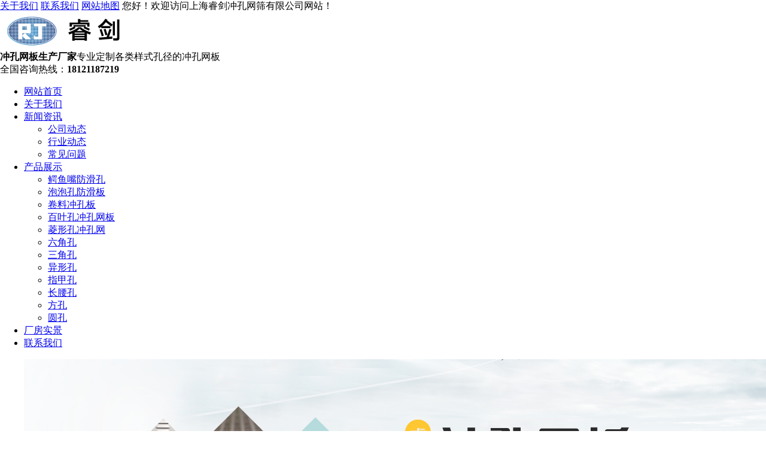

--- FILE ---
content_type: text/html; charset=utf-8
request_url: https://www.sh-rjgm.com/news_detail/15104943.html
body_size: 5534
content:
<!DOCTYPE html>
<html>

<head>
 <meta charset="utf-8">
<meta name="renderer" content="webkit">
<meta http-equiv="X-UA-Compatible" content="IE=edge,chrome=1">
<meta name="viewport" content="width=device-width,initial-scale=1.0,maximum-scale=1.0,user-scalable=0,minimal-ui">
<meta name="format-detection" content="telephone=no">
<title>怎样操纵好厚钢板冲孔网的薄厚-上海睿剑冲孔网筛有限公司</title>
<meta name="keywords" content="冲孔网">
<meta name="description" content="规范标准对厚钢板冲孔网薄厚公役有确立的规定，在一切点上测量的厚钢板冲孔网薄厚，不可超过同意偏差经营规模。">
<meta name="generator" content="SHANFAG V1.0" data-variable="https://www.sh-rjgm.com/|cn|cn|QLC019|10001|10001|0"
 data-user_name="">
<link href="http://img.iapply.cn/25a9ebe975bbaedeae873decb4cd01a9" rel="shortcut icon" type="image/x-icon">
<link rel="stylesheet" type="text/css" href="/Public/Web/templates/QLC019/css/basic.css">

 <link rel="stylesheet" href="/Public/Web/templates/QLC019/css/animate.min.css">
 <link rel="stylesheet" href="/Public/Web/templates/QLC019/css/ql.css">
 <script src="/Public/Web/templates/QLC019/js/jquery.min.js"></script>
 <script src="/Public/Web/templates/QLC019/js/wow.min.js"></script>
 <script src="/Public/Web/templates/QLC019/js/jquery.SuperSlide.js"></script>
 <script src="/Public/Web/templates/QLC019/js/ql.js"></script>
 <script src="/Public/Web/templates/QLC019/js/customer.js"></script>
<meta name="360-site-verification" content="78296e8df33f80c609386c6d99b8e02c" />
<meta name="baidu-site-verification" content="upwyQfI5cS" />
<body leftmargin=0 topmargin=0 oncontextmenu='return false' ondragstart='return false' onselectstart ='return false' onselect='document.selection.empty()' oncopy='document.selection.empty()' onbeforecopy='return false' onmouseup='document.selection.empty()'>
<script>
var _hmt = _hmt || [];
(function() {
  var hm = document.createElement("script");
  hm.src = "https://hm.baidu.com/hm.js?10b0807deedf1f3a0e4a3dcd8660317b";
  var s = document.getElementsByTagName("script")[0]; 
  s.parentNode.insertBefore(hm, s);
})();
</script>

<style>
.onlinebox,.kefu-qq,.kefu-liuyan{display:none!important;}
.gyds dl:nth-child(4){display:none;}
.gyds dl:nth-of-type(2n+1) dt.full{margin-left:0px;}
.gyds dt.full img{width:100%}
</style> 
</head>

<body>
 <div p-id="479167">
 <div class="yunu-header">
 <div class="container clearfix">
 <div class="topbar clearfix"> <span> <a href="/page/9610.html">关于我们</a> <a href="/page/12961.html">联系我们</a> <a href="/sitemap.xml">网站地图</a> </span> 您好！欢迎访问上海睿剑冲孔网筛有限公司网站！ </div>
 <div class="logo wow fadeInLeft animated">
 <a href="/" title="上海睿剑冲孔网筛有限公司"><img src="http://img.iapply.cn/658291350529ba8278ee3c743f7fcd95" alt="上海睿剑冲孔网筛有限公司"></a>
 </div>
 <div class="text wow zoomIn animated"><strong>冲孔网板生产厂家</strong>专业定制各类样式孔径的冲孔网板</div>
 <div class="tel wow fadeInRight animated"><span>全国咨询热线：</span><strong>18121187219</strong></div>
 </div>
 </div>
 <div class="yunu-nav">
 <div class="container">
 <ul class="clearfix">
  <li class="  "> <a class="yj" href="https://www.sh-rjgm.com">网站首页</a></li> <li class="  "> <a class="yj" href="https://www.sh-rjgm.com/page/9610.html">关于我们</a></li><li class="dropdown active">
 <a class="yj" href="https://www.sh-rjgm.com/news/9615.html" target="_self" >新闻资讯</a>
 <ul class="dropdown-box">
 <li> <a href="https://www.sh-rjgm.com/news/9616.html" >公司动态</a></li><li> <a href="https://www.sh-rjgm.com/news/9617.html" >行业动态</a></li><li> <a href="https://www.sh-rjgm.com/news/9618.html" >常见问题</a></li>
 </ul>
 </li>
 <li class="dropdown ">
 <a class="yj" href="https://www.sh-rjgm.com/product/9620.html" target="_self" >产品展示</a>
 <ul class="dropdown-box">
 <li> <a href="https://www.sh-rjgm.com/product/9621.html" >鳄鱼嘴防滑孔</a></li><li> <a href="https://www.sh-rjgm.com/product/9622.html" >泡泡孔防滑板</a></li><li> <a href="https://www.sh-rjgm.com/product/9623.html" >卷料冲孔板</a></li><li> <a href="https://www.sh-rjgm.com/product/9624.html" >百叶孔冲孔网板</a></li><li> <a href="https://www.sh-rjgm.com/product/11959.html" >菱形孔冲孔网</a></li><li> <a href="https://www.sh-rjgm.com/product/11961.html" >六角孔</a></li><li> <a href="https://www.sh-rjgm.com/product/11962.html" >三角孔</a></li><li> <a href="https://www.sh-rjgm.com/product/11963.html" >异形孔</a></li><li> <a href="https://www.sh-rjgm.com/product/11965.html" >指甲孔</a></li><li> <a href="https://www.sh-rjgm.com/product/11967.html" >长腰孔</a></li><li> <a href="https://www.sh-rjgm.com/product/11968.html" >方孔</a></li><li> <a href="https://www.sh-rjgm.com/product/11969.html" >圆孔</a></li>
 </ul>
 </li>
  <li class="  "> <a class="yj" href="https://www.sh-rjgm.com/imgs/9630.html">厂房实景</a></li> <li class="  "> <a class="yj" href="https://www.sh-rjgm.com/page/12961.html">联系我们</a></li>   </ul>
 </div>
 </div>
 <link href="/Public/Web/templates/QLC019/css/lanrenzhijia1.css" type="text/css" rel="stylesheet" />
  <div class="flexslider">
 <ul class="slides">
 <li><img src="http://img.iapply.cn/c63c2d36e56fe91f7a3c9c806369240e" width="100%" /></li><li><img src="http://img.iapply.cn/24868f0865750eb1cfb22b6440062cca" width="100%" /></li><li><img src="http://img.iapply.cn/9cf9d49637cbccaf79ee87cefec9eae0" width="100%" /></li> </ul>
 </div> <script src="/Public/Web/templates/QLC019/js/jquery.flexslider-min.js"></script>
 <script>
 $(function() {
 $('.flexslider').flexslider({
 directionNav: true,
 pauseOnAction: false,
 slideshowSpeed: 4000, //展示时间间隔ms
 animationSpeed: 400, //滚动时间ms
 touch: true //是否支持触屏滑动
 });
 });
 </script>
 <div class="yunu-sou">
 <div class="container clearfix">
 <div class="hot"> <strong>热门关键词：</strong>
  </div>
 <div class="hform">
 <form action="https://www.sh-rjgm.com/search.html" method="get">
 <input type="text" name="searchword" placeholder="请输入关键字...">
 <button type="submit"></button>
 </form>
 </div>
 </div>
 </div>
 </div>

 <div class="container">
 <div class="yunu-curmbs"> <span>您的位置：</span>
  <a href="https://www.sh-rjgm.com">网站首页</a>
 <span>&gt;</span><a href="https://www.sh-rjgm.com/news/9615.html">新闻资讯</a>
 <span>&gt;</span><a href="https://www.sh-rjgm.com/news/9616.html">公司动态</a>
  </div>
 <div class="clearfix">
 <div class="ct2-sd" style="float: right;">
 <div class="panel-sd">
 <div class="panel-sd-hd">
 <h4> 新闻资讯</h4>
 </div>
 <div class="yunu-column">

 <h3 class='on'><a href="https://www.sh-rjgm.com/news/9616.html">公司动态</a></h3><h3 class=''><a href="https://www.sh-rjgm.com/news/9617.html">行业动态</a></h3><h3 class=''><a href="https://www.sh-rjgm.com/news/9618.html">常见问题</a></h3> </div>
 </div>
 <div class="yunu-contact-z1">
 <p>咨询热线</p>
 <span>18121187219</span>
 </div>
 </div>
 <div class="ct2-mn" style="float: left;">
 <div class="yunu-infocontent">
 <div class="yunu-infocontent-title">
 <h1>怎样操纵好厚钢板冲孔网的薄厚</h1>
 <p> <span>作者：</span><span>点击：1445</span><span>
 发布时间：2020-09-07</span> </p>
 </div>

 <div class="yunu-infocontent-body">
 <p><p style="text-align: center;"><img src="http://img.iapply.cn/906a14e7a829f839c08452f8b1f2a05d" rel="nofollow"  title="怎样操纵好厚钢板冲孔网的薄厚" alt="怎样操纵好厚钢板冲孔网的薄厚"/><br/></p><p>规范标准对厚钢板<strong>冲孔网</strong>薄厚公役有确立的规定，在一切点上测量的厚钢板冲孔网薄厚，不可超过同意偏差经营规模。在规范中还标准，除合同书中非常标准外，厚钢板冲孔网按基础理论份量供货，厚钢板基础理论份量是按公称压力薄厚、长短和总宽结转的。总面积为1㎡、薄厚为毫米的厚钢板，其基础理论份量相当于7.85kg。<br/>厚钢板冲孔网薄厚是厚钢板品质的关键规格型号之一，严控不锈钢厚度，如今金属材料消耗测算构造表明，薄厚公役损害占总消耗的36%。严控厚钢板冲孔网薄厚尺寸公差，应用同板差、板间差都操纵在少尺寸公差经营规模内。<br/>由于同板差的减少，改善了厚钢板<strong><a href='http://www.sh-rjgm.com' title='冲孔网板' >冲孔网板</a></strong>形和平面图样子，减少切头、切尾和裁边量，也减少了板形缺陷，因此 在厚钢板<a href='http://www.sh-rjgm.com' title='冲孔网' >冲孔网</a>在开展厚钢板冲孔机生产加工时候一定要选择适合薄厚厚钢板，防止造成浪费。</p></p>
 </div>
 <div class="yunu-infocontent-rem">
 <h4>【相关推荐】</h4>
 <ul>
 
 </ul>
 </div>
 <div class="gduo">


  <span>下一篇：
 <a disabled="true" href="https://www.sh-rjgm.com/news_detail/15365118.html">聚氨酯材料冲孔网板要如何清洗</a>
 </span>  上一篇：
 <a disabled="true" href="https://www.sh-rjgm.com/news_detail/14684614.html">冲孔板延伸率受哪些要素危害</a> </div>


 </div>
 </div>
 </div>
 </div>
 <div p-id="479168">
 <div class="footer">
 <div class="container clearfix">
 <div class="footer-nav">
 <div class="footer-title">
 <small>Navigation</small>底部导航 </div>
 <ul>
 <li><a href="https://www.sh-rjgm.com/page/9610.html">关于我们</a></li><li><a href="https://www.sh-rjgm.com/news/9615.html">新闻资讯</a></li><li><a href="https://www.sh-rjgm.com/product/9620.html">产品展示</a></li><li><a href="https://www.sh-rjgm.com/page/12961.html">联系我们</a></li> </ul>
 </div>
 <div class="footer-contact">
 <div class="footer-title">
 <small>Contact us</small>联系我们 </div>
 <ul>
 <li class="i1">服务热线：18121187219</li>
 <li class="i2">邮箱：shrjgm@163.com</li>
 <li class="i3">固话： 021-36511789</li>
 <li class="i4">公司地址：上海嘉定区沪太路8118号北大门5号</li>
 </ul>
 </div>
 <div class="footer-ewm">
 <div class="footer-title">
 <small>Mobile terminal</small>手机端 </div>
 <ul>
 <li>
 <div class="wrap">
 <div class="img-center">
 <img src="http://img.iapply.cn/5bdcf023d7a48510542d5dc61b3ad9a3">
 </div>
 <p>微信二维码</p>
 </div>
 </li>
 <li>
 <div class="wrap">
 <div class="img-center">
 <img src="http://img.iapply.cn/6e65635318e5d67848caeb643db6736c">
 </div>
 <p>手机站</p>
 </div>
 </li>
 </ul>
 </div>
 </div>
 </div>
 <style type="text/css">
 .foot_otherinfo{
 background-color: #2a2a2a;
 color: #fff;
 }
 .foot_otherinfo a{
 color: #fff;
 }
 </style>
 <div class="foot_otherinfo" style="background-color: #2a2a2a;color: #fff;"><p style="text-align: center;">CopyRight 上海睿剑冲孔网筛有限公司 ALL Rights Reserved <br/></p><p><br/></p><p style="text-align: center;">备案号：<a href="https://beian.miit.gov.cn/" target="_self">沪ICP备12028419号-2</a></p><p style="text-align: center;"><br/>技术支持：<a href="http://www.maxseo.net/"><img src="http://img.iapply.cn/a49c898528f120de08e44f735bfb517b"/></a></p></div>
 <div class="kefu">
 <ul id="kefu">
 <li class="kefu-qq">
 <div class="kefu-main">
 <div class="kefu-left">
 <a class="online-contact-btn"
 href="javascript:;" target="_blank"> <i></i>
 <p>QQ咨询</p>
 </a>
 </div>
 <div class="kefu-right"></div>
 </div>
 </li>
 <li class="kefu-tel">
 <div class="kefu-tel-main">
 <div class="kefu-left"> <i></i>
 <p>联系电话</p>
 </div>
 <div class="kefu-tel-right">18121187219</div>
 </div>
 </li>
 <li class="kefu-liuyan">
 <div class="kefu-main">
 <div class="kefu-left">
 <a href="在线留言">
 <i></i>
 <p>在线留言</p>
 </a>
 </div>
 <div class="kefu-right"></div>
 </div>
 </li>
 <li class="kefu-weixin">
 <div class="kefu-main">
 <div class="kefu-left"> <i></i>
 <p>微信扫一扫</p>
 </div>
 <div class="kefu-right"> </div>
 <div class="kefu-weixin-pic"> 
 <img src="http://img.iapply.cn/5bdcf023d7a48510542d5dc61b3ad9a3"> 
 </div>
 </div>
 </li>
 <li class="kefu-ftop">
 <div class="kefu-main">
 <div class="kefu-left">
 <a href="javascript:;"> <i></i>
 <p>返回顶部</p>
 </a>
 </div>
 <div class="kefu-right"></div>
 </div>
 </li>
 </ul>
 </div>
 </div><script>
	(function(){
	    var bp = document.createElement('script');
	    var curProtocol = window.location.protocol.split(':')[0];
	    if (curProtocol === 'https') {
	        bp.src = 'https://zz.bdstatic.com/linksubmit/push.js';
	    }
	    else {
	        bp.src = 'http://push.zhanzhang.baidu.com/push.js';
	    }
	    var s = document.getElementsByTagName('script')[0];
	    s.parentNode.insertBefore(bp, s);
	})();
</script>
<script type="text/javascript">document.write(unescape("%3Cspan id='cnzz_stat_icon_1278764844'%3E%3C/span%3E%3Cscript src='https://s4.cnzz.com/z_stat.php%3Fid%3D1278764844%26show%3Dpic' type='text/javascript'%3E%3C/script%3E"));</script>
<script>
$('.yunu-link ul').append('<li><a href="http://www.zktyzx.cn" target="_blank">精神病人托养</a></li>');
$('.yunu-link ul').append('<li><a href="http://www.bofiyue.com"  target="_blank">石家庄资质代办</a></li>');
$('.yunu-link ul').append('<li><a href=" http://www.lanfengguolu.com"  target="_blank">蒸汽锅炉厂家</a></li>');
$('.yunu-link ul').append('<li><a href="https://www.htdlcb.com"  target="_blank">楼承板 </a></li>');
$('.yunu-link ul').append('<li><a href="https://www.sjzhadi.cn"  target="_blank">硅酸钙板</a></li>');
$('.yunu-link ul').append('<li><a href="https://www.hbhuijie.com"  target="_blank">垃圾压缩站</a></li>');
$('.yunu-link ul').append('<li><a href="http://www.hpczjx.com/"  target="_blank">香肠生产线</a></li>');
$('.yunu-link ul').append('<li><a href="http://www.feihonggaokao.com/"  target="_blank">石家庄高考全托</a></li>');
$('.yunu-link ul').append('<li><a href="http://www.hbruisa.com/"  target="_blank">励磁柜</a></li>');
$('.yunu-link ul').append('<li><a href="http://www.jiatongyl.cn/"  target="_blank">石家庄义眼定制</a></li>');
$('.yunu-link ul').append('<li><a href="http://www.xibaipohsjy.com/"  target="_blank">西柏坡红色教育</a></li>');
$('.yunu-link ul').append('<li><a href="http://www.sjzbydq.cn/"  target="_blank">电子陶瓷自动高压清洗机</a></li>');
$('.yunu-link ul').append('<li><a href="http://www.krah-extruder.com/product_detail/830698.html"  target="_blank">HMPP一体化预制泵站</a></li>');
$('.yunu-link ul').append('<li><a href="http://www.yuliangmen.com/"  target="_blank">快速门厂家</a></li>');
$('.yunu-link ul').append('<li><a href="https://www.minhsun.com/"  target="_blank">激光打标机</a></li>');
$('.yunu-link ul').append('<li><a href="http://www.hbajqlss.com/"  target="_blank">粉料正压输送机</a></li>');
$('.yunu-link ul').append('<li><a href="http://www.liangfengjixie.com/"  target="_blank">精选机</a></li>');
</script><script type='text/javascript'>
if(typeof(qlchat)!=='undefined'){
	qlchat.product='{"pid":0,"title":"冲孔板_冲孔网_冲孔网板-上海睿剑冲孔网筛有限公司","info":"上海睿剑冲孔网筛有限公司是一家专业加工各类金属冲孔网板的厂家，主要生产加工：冲孔板、冲孔网板、金属冲孔板、不锈钢冲孔板、声屏障冲孔板、冲孔吸音板、镀锌冲孔板、冲孔铝单板、冲孔板筛网、冲孔装饰板、304冲孔板、铝冲孔板、数控冲孔板、金属冲孔吸音板等一系列冲孔网产品。欢迎来电咨询！","price":"","url":"https:\/\/www.sh-rjgm.com\/news_detail\/15104943.html","img":"https:\/\/img.iapply.cn\/658291350529ba8278ee3c743f7fcd95"}';//客服json字符串
}
</script> 
 </body>

</html>